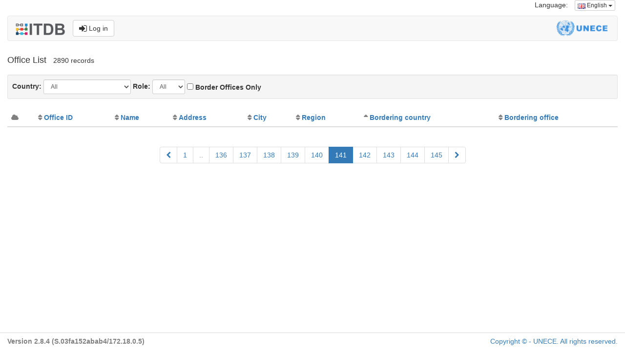

--- FILE ---
content_type: text/html;charset=UTF-8
request_url: https://itdb.unece.org/public/officeIndex?max=20&sort=borderingCountry.isoCode2&order=asc&offset=2800
body_size: 4140
content:
<!DOCTYPE html>
<!--[if lt IE 7 ]> <html lang="en" class="no-js ie6"> <![endif]-->
<!--[if IE 7 ]>    <html lang="en" class="no-js ie7"> <![endif]-->
<!--[if IE 8 ]>    <html lang="en" class="no-js ie8"> <![endif]-->
<!--[if IE 9 ]>    <html lang="en" class="no-js ie9"> <![endif]-->
<!--[if (gt IE 9)|!(IE)]><!--> <html lang="en" class="no-js"><!--<![endif]-->
<head>
	<meta http-equiv="Content-Type" content="text/html; charset=UTF-8">
	<meta http-equiv="X-UA-Compatible" content="IE=edge,chrome=1">
	<title>ITDB - International TIR Data Bank</title>

	<meta charset="UTF-8">
	<meta name="description" content="International TIR Data Bank. The ITDB (International TIR Data Bank) was introduced by the UNECE TIR secretariat in 1999, in accordance with the Terms of Reference of the TIR Executive Board (TIRExB) established by the TIR Administrative Committee.">
	<meta name="keywords" content="ITDB, TIR, Transport Facilitation, Customs, Customs data, Customs Office, Trade facilitation, Transporter, Customs seal">
	<meta name="author" content="UNECE TIR secretariat">
	<meta name="viewport" content="width=device-width, initial-scale=1.0">

	<link rel="shortcut icon" href="/assets/favicon-142dd956d4f31659b20764d94b05a5a1.ico" type="image/x-icon">
	<link rel="apple-touch-icon" href="/assets/apple-touch-icon-142dd956d4f31659b20764d94b05a5a1.png">
	<link rel="apple-touch-icon" sizes="114x114" href="/assets/apple-touch-icon-retina-142dd956d4f31659b20764d94b05a5a1.png">
	<!-- Google Droid font-->
	<link rel="stylesheet" type="text/css" href="https://fonts.googleapis.com/css?family=Open+Sans">

	<!--font-awesome via CDN-->
	<link href="//netdna.bootstrapcdn.com/font-awesome/4.7.0/css/font-awesome.css" rel="stylesheet">

	<link rel="stylesheet" href="/assets/bootstrap-5e6d8ef35d0b50dfe6e8f504ab98ab43.css" />
	<link rel="stylesheet" href="/assets/flags-sm-bef57424ae69d14cdb7152687331fba1.css" />
	<link rel="stylesheet" href="/assets/application-4194a9a3de27480abdbbe2de2f6074db.css" />
	<!-- Latest compiled and minified JavaScript -->
	
		<meta name="layout" content="public-bootstrap">
		
		
	

</head>
<body>
<div class="container-fluid">
	<div class="row">
    <div class="col-md-12">
        <ul class="list-inline pull-right">
            


    




<li>Language:</li>
<li>

    <div class="dropdown">
        <button class="btn btn-default btn-xs dropdown-toggle" type="button" data-toggle="dropdown" aria-haspopup="true" aria-expanded="false">

            
                
            
            <img src="/assets/blank-b0f6a8362696918ea42402df6e739e76.gif" class="flag-xs flag-gb"/>
            English
            <span class="caret"></span>
        </button>
        <ul class="dropdown-menu dropdown-menu-right">
            
                <li>
                    <a href="/public/officeIndex?lang=en">
                        <img src="/assets/blank-b0f6a8362696918ea42402df6e739e76.gif" class="flag-xs flag-gb"/> English
                    </a>
                </li>
            
                <li>
                    <a href="/public/officeIndex?lang=fr">
                        <img src="/assets/blank-b0f6a8362696918ea42402df6e739e76.gif" class="flag-xs flag-fr"/> Français
                    </a>
                </li>
            
                <li>
                    <a href="/public/officeIndex?lang=ru">
                        <img src="/assets/blank-b0f6a8362696918ea42402df6e739e76.gif" class="flag-xs flag-ru"/> Русский
                    </a>
                </li>
            
        </ul>
    </div>
</li>
        </ul>
    </div>
</div>
<div class="row">
    <div class="col-md-12">
        <nav class="navbar navbar-default">
    <div class="container-fluid">
        
            
                
            
            
                
            
            
                
            
            
        

        <div class="navbar-header">
            <a class="navbar-brand" href="/"><img src="/assets/ITDB_Logo-df6de56aaabb78e6dade4f65ce9e9261.png" height="24px" alt="UNECE International TIR Data Bank"/></a>
            <a href="/login/auth" type="button" class="btn btn-default navbar-btn navbar-right"><i class="fa fa-sign-in fa-lg" aria-hidden="true"></i> Log in</a>
        </div>
        <div class="navbar-right">
            <img src="/assets/UNECE_Logo-d4407b772240d1c9f33a081e936af7d9.png" class="navbar-unece-logo hidden-xs" alt="United Nations Economic Commission for Europe"/>
        </div>
    </div>
</nav>
    </div>
</div>

	
		



		<div class="row">
			<div class="col-lg-12">
				<ul class="list-inline">
					<li><h4>Office List</h4></li>
					<li id="lblCount">2890 records</li>
					
				</ul>
			</div>
		</div>
		<div class="row">
			<div class="col-lg-12">
				<div class="well well-sm">

					<form action="/public/officeIndex" method="post" class="form-inline" >

						
							<div class="form-group">
								<label>Country:</label>
								<select class="form-control input-sm" id="country" name="contractingPartyId" required="" onchange="submit();" >
<option value="0">All</option>
<option value="1" >Afghanistan</option>
<option value="2" >Albania</option>
<option value="4" >Armenia</option>
<option value="5" >Austria</option>
<option value="6" >Azerbaijan</option>
<option value="7" >Belarus</option>
<option value="8" >Belgium</option>
<option value="9" >Bosnia and Herzegovina</option>
<option value="10" >Bulgaria</option>
<option value="70" >China</option>
<option value="13" >Croatia</option>
<option value="14" >Cyprus</option>
<option value="15" >Czech Republic</option>
<option value="16" >Denmark</option>
<option value="17" >Estonia</option>
<option value="18" >Finland</option>
<option value="19" >France</option>
<option value="20" >Georgia</option>
<option value="21" >Germany</option>
<option value="22" >Greece</option>
<option value="23" >Hungary</option>
<option value="73" >India</option>
<option value="25" >Iran (Islamic Republic Of)</option>
<option value="79" >Iraq</option>
<option value="26" >Ireland</option>
<option value="27" >Israel</option>
<option value="28" >Italy</option>
<option value="29" >Japan</option>
<option value="30" >Jordan</option>
<option value="31" >Kazakhstan</option>
<option value="32" >Kuwait</option>
<option value="33" >Kyrgyzstan</option>
<option value="34" >Latvia</option>
<option value="35" >Lebanon</option>
<option value="37" >Liechtenstein</option>
<option value="38" >Lithuania</option>
<option value="39" >Luxembourg</option>
<option value="40" >Malta</option>
<option value="41" >Moldova</option>
<option value="42" >Mongolia</option>
<option value="43" >Montenegro</option>
<option value="44" >Morocco</option>
<option value="45" >Netherlands</option>
<option value="60" >North Macedonia</option>
<option value="46" >Norway</option>
<option value="82" >Oman</option>
<option value="71" >Pakistan</option>
<option value="47" >Poland</option>
<option value="48" >Portugal</option>
<option value="74" >Qatar</option>
<option value="50" >Romania</option>
<option value="51" >Russian Federation</option>
<option value="81" >Saudi Arabia</option>
<option value="52" >Serbia</option>
<option value="53" >Slovakia</option>
<option value="54" >Slovenia</option>
<option value="55" >Spain</option>
<option value="56" >Sweden</option>
<option value="57" >Switzerland</option>
<option value="58" >Syrian Arab Republic</option>
<option value="59" >Tajikistan</option>
<option value="61" >Tunisia</option>
<option value="63" >Turkmenistan</option>
<option value="62" >Türkiye</option>
<option value="64" >Ukraine</option>
<option value="65" >United Arab Emirates</option>
<option value="66" >United Kingdom</option>
<option value="69" >Uzbekistan</option>
</select>
							</div>
						
						<div class="form-group">
							<label>Role:</label>
							<select class="form-control input-sm" id="role" name="roleId" required="" onchange="submit();" >
<option value="0">All</option>
<option value="1" >DEP</option>
<option value="2" >DES</option>
<option value="3" >TRA</option>
</select>
						</div>
						
						<div class="form-group">
							<input type="hidden" name="_borderOfficesOnly" /><input type="checkbox" name="borderOfficesOnly" onchange="submit();" id="borderOfficesOnly"  /> <strong>Border Offices Only</strong>
						</div>
					</form>
				</div>
			</div>
		</div>
		

		<div class="table-responsive">
			<table class="table table-striped" id="tblOffices">
			<thead>
					<tr>
						<th><i style="color: grey;" class="fa fa-cloud" aria-hidden="true"></i></th>

						<th class="sortable" ><a href="/public/officeIndex?max=20&amp;sort=officeId&amp;order=asc&amp;offset=2800">Office ID</a></th>

						<th class="sortable" ><a href="/public/officeIndex?max=20&amp;sort=name&amp;order=asc&amp;offset=2800">Name</a></th>

						<th class="hidden-sm hidden-xs sortable" ><a href="/public/officeIndex?max=20&amp;sort=streetAndNumber&amp;order=asc&amp;offset=2800">Address</a></th>

						<th class="sortable" ><a href="/public/officeIndex?max=20&amp;sort=city&amp;order=asc&amp;offset=2800">City</a></th>

						<th class="sortable" ><a href="/public/officeIndex?max=20&amp;sort=region&amp;order=asc&amp;offset=2800">Region</a></th>

						<th class="sortable sorted asc" ><a href="/public/officeIndex?max=20&amp;sort=borderingCountry.isoCode2&amp;order=desc&amp;offset=2800">Bordering country</a></th>

						<th class="sortable" ><a href="/public/officeIndex?max=20&amp;sort=borderingOfficeCode&amp;order=asc&amp;offset=2800">	Bordering office</a></th>


					</tr>
				</thead>
				<tbody>
				
				</tbody>
			</table>
		</div>
		<nav align="center">
			<ul class="pagination">
				<li><a href="/public/officeIndex?max=20&amp;sort=borderingCountry.isoCode2&amp;order=asc&amp;offset=2780" class="prevLink"><i class="fa fa-chevron-left"></i></a></li><li><a href="/public/officeIndex?max=20&amp;sort=borderingCountry.isoCode2&amp;order=asc&amp;offset=0" class="step">1</a></li><li class="disabled"><a href="">..</a></li><li><a href="/public/officeIndex?max=20&amp;sort=borderingCountry.isoCode2&amp;order=asc&amp;offset=2700" class="step">136</a></li><li><a href="/public/officeIndex?max=20&amp;sort=borderingCountry.isoCode2&amp;order=asc&amp;offset=2720" class="step">137</a></li><li><a href="/public/officeIndex?max=20&amp;sort=borderingCountry.isoCode2&amp;order=asc&amp;offset=2740" class="step">138</a></li><li><a href="/public/officeIndex?max=20&amp;sort=borderingCountry.isoCode2&amp;order=asc&amp;offset=2760" class="step">139</a></li><li><a href="/public/officeIndex?max=20&amp;sort=borderingCountry.isoCode2&amp;order=asc&amp;offset=2780" class="step">140</a></li><li class="active"><a href='javascript:void(0);'>141</a></li><li><a href="/public/officeIndex?max=20&amp;sort=borderingCountry.isoCode2&amp;order=asc&amp;offset=2820" class="step">142</a></li><li><a href="/public/officeIndex?max=20&amp;sort=borderingCountry.isoCode2&amp;order=asc&amp;offset=2840" class="step">143</a></li><li><a href="/public/officeIndex?max=20&amp;sort=borderingCountry.isoCode2&amp;order=asc&amp;offset=2860" class="step">144</a></li><li><a href="/public/officeIndex?max=20&amp;sort=borderingCountry.isoCode2&amp;order=asc&amp;offset=2880" class="step">145</a></li><li><a href="/public/officeIndex?max=20&amp;sort=borderingCountry.isoCode2&amp;order=asc&amp;offset=2820" class="nextLink"><i class="fa fa-chevron-right"></i></a></li>
			</ul>
		</nav>

		<!-- render Modal -->
		
		<!-- / render Modal -->

		<script src="/assets/jquery-1.11.1.min.js?compile=false" type="text/javascript" ></script>
		<script type="text/javascript">

			$(function () {
				$('[data-toggle="popover"]').popover()
			})
		
</script>

	

	<footer class="footer navbar-fixed-bottom" style="background-color: white; border-style: solid; border-top: thin double #dcdcdc; padding-top: 7px;">
    <div  class="container-fluid">
        <div class="row">
            <div class="col-xs-6">
                
                    <label style="color: grey;">Version 2.8.4 (S.03fa152abab4/172.18.0.5)</label>
                
            </div>
            <div class="col-xs-6" align="right">
                <p><a href="http://www.unece.org/legal_notice/copyrightnotice.html">Copyright © - UNECE. All rights reserved.</a></p>
            </div>
        </div>
        <input type="hidden" name="netscalerCheck" value="site_is_up" id="netscalerCheck" />
    </div>
</footer>



    


    <!-- Matomo -->
    <script>
      var _paq = window._paq = window._paq || [];
      /* tracker methods like "setCustomDimension" should be called before "trackPageView" */
      _paq.push(['trackPageView']);
      _paq.push(['enableLinkTracking']);
      (function() {
        var u="//webanalytics.unece.org/";
        _paq.push(['setTrackerUrl', u+'matomo.php']);
        _paq.push(['setSiteId', '13']);
        var d=document, g=d.createElement('script'), s=d.getElementsByTagName('script')[0];
        g.async=true; g.src=u+'matomo.js'; s.parentNode.insertBefore(g,s);
      })();
    </script>
    <!-- End Matomo Code -->

</div>

<!-- jQuery (necessary for Bootstrap's JavaScript plugins) -->
<script type="text/javascript" src="/assets/jquery-1.11.1.min-e2a9c708e3761ed41c9aaa3350a185e1.js" ></script>
<script type="text/javascript" src="/assets/bootstrap.min-51d8e82fd547a4c0229c6f409837537b.js" ></script>
</body>
</html>
